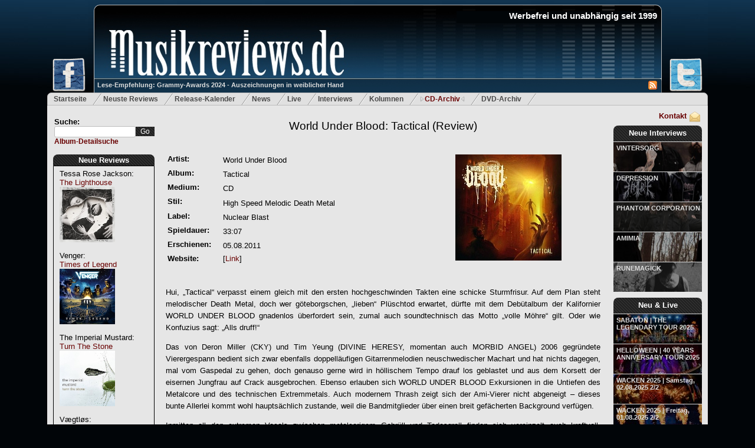

--- FILE ---
content_type: text/html; charset=utf-8
request_url: http://www.musikreviews.de/reviews/2011/World-Under-Blood/Tactical/
body_size: 10524
content:
<!DOCTYPE html PUBLIC "-//W3C//DTD XHTML 1.0 Transitional//EN" "http://www.w3.org/TR/xhtml1/DTD/xhtml1-transitional.dtd">

<html xmlns="http://www.w3.org/1999/xhtml" xml:lang="de" lang="de">
<head>	
	<meta http-equiv="Content-Type" content="text/html; charset=utf-8"/>
	<meta name="google-site-verification" content="rKp6fbHL_ovTHf0O5lYeaO_tOuN5Jx3S37bwuozQkWk" />
	<meta name="robots" content="index,follow" />
	<meta name="description" content="Musikreviews.de - Metal und Rock - Album Reviews, Kritiken, Interviews, News" />
	<meta name="keywords" content="Reviews,Kritiken,Metal,Rock,Progressive,Power,Heavy,News,Death,Hard" />
	<meta name="publisher" content="Musikreviews.de" />
	<meta name="copyright" content="Musikreviews.de" />
	<meta name="generator" content="Notepad++" />
	<meta name="revisit-after" content="2 days" />
	<meta http-equiv="content-language" content="de,en" /> 


	<link rel="alternate" type="application/rss+xml" title="RSS" href="/feeds/reviews" />
	<link rel="stylesheet" type="text/css" href="/static/css/musikreviews_mainstyles-1.7.css"/>
	<link rel="stylesheet" type="text/css" href="/static/css/menu.css"/>
	<link rel="stylesheet" type="text/css" href="/static/css/lightbox/lightbox.css"/>
	<link rel="stylesheet" type="text/css" href="/static/css/jquery/jquery.ui.all.css" media="screen" />
	<link rel="shortcut icon" type="image/x-icon" href="/static/images/favicon.ico" />
	
	<link rel="canonical" href="http://www.musikreviews.de/reviews/2011/World-Under-Blood/Tactical"/>

		
	<script type = "text/javascript" src="/static/js/ajax-search.js"></script>
	<script type="text/javascript" src="/static/js/jquery-1.7.2.min.js"></script>
	<script type="text/javascript" src="/static/js/jquery-ui-1.8.21.custom.min.js"></script>   
	<script type="text/javascript" src="/static/js/lightbox/lightbox.js"></script>	
	
	
	

   <style type="text/css">
      <!--       
         em {
            font-style: normal;
         }
      -->
   </style>


	
	
	
	<title>World Under Blood: Tactical (Review/Kritik) - Album-Rezension (High Speed Melodic Death Metal)</title>
		
	<script type="text/javascript">	
		$(document).ready(function() {
			initSearch();
		 }); 	
	</script>
	
	<!-- Google tag (gtag.js) --> <script async src="https://www.googletagmanager.com/gtag/js?id=G-JMXSXNDKMJ"></script> <script> window.dataLayer = window.dataLayer || []; function gtag(){dataLayer.push(arguments);} gtag('js', new Date()); gtag('config', 'G-JMXSXNDKMJ'); </script> 	
	
</head>

<body class="body">

<div id="fb-root"></div>
<script type="text/javascript">(function(d, s, id) {
  var js, fjs = d.getElementsByTagName(s)[0];
  if (d.getElementById(id)) return;
  js = d.createElement(s); js.id = id;
  js.src = "//connect.facebook.net/de_DE/all.js#xfbml=1";
  fjs.parentNode.insertBefore(js, fjs);
}(document, 'script', 'facebook-jssdk'));</script>

 

<div id="headerWrapper">
	<a href="http://www.facebook.com/Musikreviews.de" title="Musikreviews.de auf Facebook!" target="_blank"> 
		<img id="headerFacebook" src="/static/images/facebook-small.png" alt="Musikreviews.de bei Facebook" border="0" style="width: 60px;"/>
	</a>
	<a href="https://twitter.com/musikreviews" title="Musikreviews.de auf Twitter!" target="_blank" >
		<img id="headerTwitter" src="/static/images/twitter-small.png" alt="Musikreviews.de bei Twitter" border="0"/>	
	</a>
	<div id="musikreviews-logo" onclick="window.location='/';">

		<h1 id="websiteTitle" align="right">Werbefrei und unabh&auml;ngig seit 1999</h1>	
		<div id="mini_icons">
		   <a href="/feeds/reviews/" title="RSS-Feed">
			   <img src = '/static/images/rss.jpg' alt='RSS Feed' border="0"/>
		   </a>  
		</div>
		<a id="logo-teaser-link" class="semitransparent" href="/artikel/Grammy-Awards-2024-Auszeichnungen-in-weiblicher-Hand-155" title='Grammy-Awards 2024 - Auszeichnungen in weiblicher Hand'>
			Lese-Empfehlung: Grammy-Awards 2024 - Auszeichnungen in weiblicher Hand
		</a>
	</div>
</div>

<div id="topmenu">
	<ul>
		<li ><a href="/">Startseite</a></li>
		<li ><a href="/reviews/archiv/neue/" title="Die neusten Reviews">Neuste Reviews</a></li>
		<li ><a href="/reviews/release-kalender/" title="Release-Kalender">Release-Kalender</a></li>
		<li ><a href="/news/neuste/1" title="News f&uuml;r Metal und Rock">News</a></li>
		<li ><a href="/live/neue/" title="Neue Live-Reviews">Live</a></li>

		<li ><a href="/interviews/neue/" title="Neue Interviews">Interviews</a></li>
		<li ><a href="/artikel/neue/" title="Neue Kolumnen">Kolumnen</a></li>
		<li  id="current" ><a href="/reviews/archiv/a/" title="Review-Archiv">CD-Archiv</a></li>
		<li ><a href="/reviews/archiv/dvds/neue/" title="Die neusten Metal- und Rock-DVDs">DVD-Archiv</a></li>
	</ul>
</div>

<div id="main_content" class="outerwrapper">

<div class="leftColumn">
	
	<div class="searchfield">
		<form action="/suche/" id="search_field" method="get" >
			Suche:<br/>
			<input id="search" class="ui-autocomplete-input"  type="text" name="search_word" maxlength="18" />
			<input id="searchButton" type="submit" value="Go" /> 
		</form>
		<a id="detailsearch" href="/detailsuche">Album-Detailsuche</a>
	</div>
	
	<div id="mainpage-block-reviews">
		<div id="mainpage-block-header-reviews">
			<h2><a href="/reviews/archiv/neue/" title='Neue Reviews'>Neue Reviews</a></h2>
		</div>
		<div id="mainpage-block-content-reviews" class="navigation-content-left" >   
			
				Tessa Rose Jackson:<br/>
				<a href="/reviews/2026/Tessa-Rose-Jackson/The-Lighthouse" title="Tessa Rose Jackson: The Lighthouse">The Lighthouse</a><br/>
				<a href="/reviews/2026/Tessa-Rose-Jackson/The-Lighthouse" title="Tessa Rose Jackson: The Lighthouse">
					<img src="/static/images/common/covers/2025/tessarosejacksonlighthouse.jpg" alt ="Tessa Rose Jackson: The Lighthouse" width="94" height="94" border="0" style="margin-bottom: 10%;"/>
				</a>
				<br/>
			
				Venger:<br/>
				<a href="/reviews/2026/Venger/Times-of-Legend" title="Venger: Times of Legend">Times of Legend</a><br/>
				<a href="/reviews/2026/Venger/Times-of-Legend" title="Venger: Times of Legend">
					<img src="/static/images/common/covers/2025/vengerlegend.jpg" alt ="Venger: Times of Legend" width="94" height="94" border="0" style="margin-bottom: 10%;"/>
				</a>
				<br/>
			
				The Imperial Mustard:<br/>
				<a href="/reviews/2026/The-Imperial-Mustard/Turn-The-Stone" title="The Imperial Mustard: Turn The Stone">Turn The Stone</a><br/>
				<a href="/reviews/2026/The-Imperial-Mustard/Turn-The-Stone" title="The Imperial Mustard: Turn The Stone">
					<img src="/static/images/common/covers/2025/imperialmustardstone.jpg" alt ="The Imperial Mustard: Turn The Stone" width="94" height="94" border="0" style="margin-bottom: 10%;"/>
				</a>
				<br/>
			
				Vægtløs:<br/>
				<a href="/reviews/2026/Vagtls/Aftryk" title="Vægtløs: Aftryk">Aftryk</a><br/>
				<a href="/reviews/2026/Vagtls/Aftryk" title="Vægtløs: Aftryk">
					<img src="/static/images/common/covers/2025/vaegtlosaftryk.jpg" alt ="Vægtløs: Aftryk" width="94" height="94" border="0" style="margin-bottom: 10%;"/>
				</a>
				<br/>
			
				Anton Roolaart:<br/>
				<a href="/reviews/2026/Anton-Roolaart/The-Ballad-Of-General-Jupiter" title="Anton Roolaart: The Ballad Of General Jupiter">The Ballad Of General Jupiter</a><br/>
				<a href="/reviews/2026/Anton-Roolaart/The-Ballad-Of-General-Jupiter" title="Anton Roolaart: The Ballad Of General Jupiter">
					<img src="/static/images/common/covers/2025/antonroolaartballadjupiter.jpg" alt ="Anton Roolaart: The Ballad Of General Jupiter" width="94" height="94" border="0" style="margin-bottom: 10%;"/>
				</a>
				<br/>
			
				Calibre Infinite:<br/>
				<a href="/reviews/2026/Calibre-Infinite/What-Could-Have-Been" title="Calibre Infinite: What Could Have Been">What Could Have Been</a><br/>
				<a href="/reviews/2026/Calibre-Infinite/What-Could-Have-Been" title="Calibre Infinite: What Could Have Been">
					<img src="/static/images/common/covers/2025/calibreincould.jpg" alt ="Calibre Infinite: What Could Have Been" width="94" height="94" border="0" style="margin-bottom: 10%;"/>
				</a>
				<br/>
			
				Clouds:<br/>
				<a href="/reviews/2026/Clouds/The-Clouds-Scrapbook-1969--Chrysalis-Red-Series" title="Clouds: The Clouds Scrapbook (1969) – 'Chrysalis Red Series'">The Clouds Scrapbook (1969) – 'Chrysalis Red Series'</a><br/>
				<a href="/reviews/2026/Clouds/The-Clouds-Scrapbook-1969--Chrysalis-Red-Series" title="Clouds: The Clouds Scrapbook (1969) – 'Chrysalis Red Series'">
					<img src="/static/images/common/covers/2025/cloudsscrapremaster.jpg" alt ="Clouds: The Clouds Scrapbook (1969) – 'Chrysalis Red Series'" width="94" height="94" border="0" style="margin-bottom: 10%;"/>
				</a>
				<br/>
			
				The Great Machine:<br/>
				<a href="/reviews/2026/The-Great-Machine/Working-Class-Anarchist" title="The Great Machine: Working Class Anarchist">Working Class Anarchist</a><br/>
				<a href="/reviews/2026/The-Great-Machine/Working-Class-Anarchist" title="The Great Machine: Working Class Anarchist">
					<img src="/static/images/common/covers/2025/greatmachineworking.jpg" alt ="The Great Machine: Working Class Anarchist" width="94" height="94" border="0" style="margin-bottom: 10%;"/>
				</a>
				<br/>
			
				Novembre:<br/>
				<a href="/reviews/2026/Novembre/Words-Of-Indigo" title="Novembre: Words Of Indigo">Words Of Indigo</a><br/>
				<a href="/reviews/2026/Novembre/Words-Of-Indigo" title="Novembre: Words Of Indigo">
					<img src="/static/images/common/covers/2025/novembrewords.jpg" alt ="Novembre: Words Of Indigo" width="94" height="94" border="0" style="margin-bottom: 10%;"/>
				</a>
				<br/>
			
				Needless:<br/>
				<a href="/reviews/2026/Needless/Premonition" title="Needless: Premonition">Premonition</a><br/>
				<a href="/reviews/2026/Needless/Premonition" title="Needless: Premonition">
					<img src="/static/images/common/covers/2025/needless.jpg" alt ="Needless: Premonition" width="94" height="94" border="0" style="margin-bottom: 10%;"/>
				</a>
				<br/>
			
				The Ghost And The Machine:<br/>
				<a href="/reviews/2026/The-Ghost-And-The-Machine/Sorrows" title="The Ghost And The Machine: Sorrows">Sorrows</a><br/>
				<a href="/reviews/2026/The-Ghost-And-The-Machine/Sorrows" title="The Ghost And The Machine: Sorrows">
					<img src="/static/images/common/covers/2025/ghostmachinesorro.jpg" alt ="The Ghost And The Machine: Sorrows" width="94" height="94" border="0" style="margin-bottom: 10%;"/>
				</a>
				<br/>
			
				The Spartanics:<br/>
				<a href="/reviews/2026/The-Spartanics/Sad-Days-for-the-Kids" title="The Spartanics: Sad Days for the Kids">Sad Days for the Kids</a><br/>
				<a href="/reviews/2026/The-Spartanics/Sad-Days-for-the-Kids" title="The Spartanics: Sad Days for the Kids">
					<img src="/static/images/common/covers/2025/spartanicssaddays.jpg" alt ="The Spartanics: Sad Days for the Kids" width="94" height="94" border="0" style="margin-bottom: 10%;"/>
				</a>
				<br/>
			
				Marco Mattei:<br/>
				<a href="/reviews/2026/Marco-Mattei/Age-Of-Fragility" title="Marco Mattei: Age Of Fragility">Age Of Fragility</a><br/>
				<a href="/reviews/2026/Marco-Mattei/Age-Of-Fragility" title="Marco Mattei: Age Of Fragility">
					<img src="/static/images/common/covers/2025/marcomatteifragillity.jpg" alt ="Marco Mattei: Age Of Fragility" width="94" height="94" border="0" style="margin-bottom: 10%;"/>
				</a>
				<br/>
			
				Frostshock:<br/>
				<a href="/reviews/2026/Frostshock/Hibernations-End" title="Frostshock: Hibernation’s End">Hibernation’s End</a><br/>
				<a href="/reviews/2026/Frostshock/Hibernations-End" title="Frostshock: Hibernation’s End">
					<img src="/static/images/common/covers/2025/frostshock_hibernation.jpg" alt ="Frostshock: Hibernation’s End" width="94" height="94" border="0" style="margin-bottom: 10%;"/>
				</a>
				<br/>
			
				Courtney Marie Andrews:<br/>
				<a href="/reviews/2026/Courtney-Marie-Andrews/Valentine" title="Courtney Marie Andrews: Valentine">Valentine</a><br/>
				<a href="/reviews/2026/Courtney-Marie-Andrews/Valentine" title="Courtney Marie Andrews: Valentine">
					<img src="/static/images/common/covers/2025/courtneyvalentine.jpg" alt ="Courtney Marie Andrews: Valentine" width="94" height="94" border="0" style="margin-bottom: 10%;"/>
				</a>
				<br/>
			
				Mille Petrozza mit Torsten Gross:<br/>
				<a href="/reviews/2026/Mille-Petrozza-mit-Torsten-Gross/Your-Heaven-My-Hell-Wie-Heavy-Metal-mich-gerettet-hat" title="Mille Petrozza mit Torsten Gross: Your Heaven, My Hell - Wie Heavy Metal mich gerettet hat">Your Heaven, My Hell - Wie Heavy Metal mich gerettet hat</a><br/>
				<a href="/reviews/2026/Mille-Petrozza-mit-Torsten-Gross/Your-Heaven-My-Hell-Wie-Heavy-Metal-mich-gerettet-hat" title="Mille Petrozza mit Torsten Gross: Your Heaven, My Hell - Wie Heavy Metal mich gerettet hat">
					<img src="/static/images/common/covers/2025/Mille_Biographie.jpg" alt ="Mille Petrozza mit Torsten Gross: Your Heaven, My Hell - Wie Heavy Metal mich gerettet hat" width="94" height="94" border="0" style="margin-bottom: 10%;"/>
				</a>
				<br/>
			
				Return To Darkness:<br/>
				<a href="/reviews/2026/Return-To-Darkness/Eternal" title="Return To Darkness: Eternal">Eternal</a><br/>
				<a href="/reviews/2026/Return-To-Darkness/Eternal" title="Return To Darkness: Eternal">
					<img src="/static/images/common/covers/2025/returntodarknesseternal.jpg" alt ="Return To Darkness: Eternal" width="94" height="94" border="0" style="margin-bottom: 10%;"/>
				</a>
				<br/>
			
				Die Dorks:<br/>
				<a href="/reviews/2026/Die-Dorks/Unberechenbar" title="Die Dorks: Unberechenbar">Unberechenbar</a><br/>
				<a href="/reviews/2026/Die-Dorks/Unberechenbar" title="Die Dorks: Unberechenbar">
					<img src="/static/images/common/covers/2025/DieDorksUnberechenbarCover.jpg" alt ="Die Dorks: Unberechenbar" width="94" height="94" border="0" style="margin-bottom: 10%;"/>
				</a>
				<br/>
			
				Mark Slate &amp; Rotosphere:<br/>
				<a href="/reviews/2026/Mark-Slate--Rotosphere/Live" title="Mark Slate &amp; Rotosphere: Live">Live</a><br/>
				<a href="/reviews/2026/Mark-Slate--Rotosphere/Live" title="Mark Slate &amp; Rotosphere: Live">
					<img src="/static/images/common/covers/2025/markslatelive.jpg" alt ="Mark Slate &amp; Rotosphere: Live" width="94" height="94" border="0" style="margin-bottom: 10%;"/>
				</a>
				<br/>
			
				Brigade Helbing:<br/>
				<a href="/reviews/2026/Brigade-Helbing/Brigade-Helbing" title="Brigade Helbing: Brigade Helbing">Brigade Helbing</a><br/>
				<a href="/reviews/2026/Brigade-Helbing/Brigade-Helbing" title="Brigade Helbing: Brigade Helbing">
					<img src="/static/images/common/covers/2025/brigadehelbing.jpg" alt ="Brigade Helbing: Brigade Helbing" width="94" height="94" border="0" style="margin-bottom: 10%;"/>
				</a>
				<br/>
			            
				
		</div>
	</div>
		
</div>

<div class="rightColumn">
	<div id="contact">
		<a href="/kontakt" rel="nofollow" title="Kontakt mit Musikreviews.de aufnehmen">
			<img src="/static/images/contact.png" alt="Kontakt" border="0"/>
			Kontakt
		</a>
	</div>

	<div id="mainpage-block-new-interviews">
		<div id="mainpage-block-header-new-interviews" style="height: 27px;">
			<h2 style="padding: 5px 2px 2px 2px;"><a href="/interviews/neue/" title='Neue Interviews'>Neue Interviews</a></h2>
		</div>

		
			<a class="semitransparent" href="/interviews/24-01-2026/VINTERSOG">VINTERSORG</a>			
			<a href="/interviews/24-01-2026/VINTERSOG" class="preview-image" style="background-image: url(/static/images/common/interviews/2025/december/Vintersorg_2025a.jpg);"></a>			
		
			<a class="semitransparent" href="/interviews/09-01-2026/DEPRESSION">DEPRESSION</a>			
			<a href="/interviews/09-01-2026/DEPRESSION" class="preview-image" style="background-image: url(/static/images/common/interviews/2025/december/Depression_2025.jpg);"></a>			
		
			<a class="semitransparent" href="/interviews/03-01-2026/PHANTOM-CORPORATION">PHANTOM CORPORATION</a>			
			<a href="/interviews/03-01-2026/PHANTOM-CORPORATION" class="preview-image" style="background-image: url(/static/images/common/interviews/2025/december/PC_2025a.jpg);"></a>			
		
			<a class="semitransparent" href="/interviews/24-12-2025/AMIMIA">AMIMIA</a>			
			<a href="/interviews/24-12-2025/AMIMIA" class="preview-image" style="background-image: url(/static/images/common/interviews/2025/december/Amimia_2025.jpg);"></a>			
		
			<a class="semitransparent" href="/interviews/01-11-2025/RUNEMAGICK">RUNEMAGICK</a>			
			<a href="/interviews/01-11-2025/RUNEMAGICK" class="preview-image" style="background-image: url(/static/images/common/interviews/2025/october/Runemagick_Nicklas2025.jpg);"></a>			
		
		
	</div>	
	
	<div id="mainpage-block-new-live" style="margin-top: 10px;">
		<div id="mainpage-block-header-new-live" style="height: 27px;">
			<h2 style="padding: 5px 2px 2px 2px;"><a href="/live/neue/" title='Neue Live-Reviews'>Neu &amp; Live</a></h2>
		</div>
		
		
			<a class="semitransparent" href="/live/SABATONTHE-LEGENDARY-TOUR-2025/14-11-2025">SABATON | THE LEGENDARY TOUR 2025</a>	
			   
				<a href="/live/SABATONTHE-LEGENDARY-TOUR-2025/14-11-2025" class="preview-image" style="background-image: url(/static/images/live/2025/Sabaton-0879-2_small.jpg););"></a>
								
							
		
			<a class="semitransparent" href="/live/HELLOWEEN40-YEARS-ANNIVERSARY-TOUR-2025/31-10-2025">HELLOWEEN | 40 YEARS ANNIVERSARY TOUR 2025</a>	
			   
				<a href="/live/HELLOWEEN40-YEARS-ANNIVERSARY-TOUR-2025/31-10-2025" class="preview-image" style="background-image: url(/static/images/live/2025/HELLOWEEN-_3_small.jpg););"></a>
								
							
		
			<a class="semitransparent" href="/live/WACKEN-2025Samstag-02082025-22/02-08-2025">WACKEN 2025 | Samstag, 02.08.2025 2/2</a>	
			   
				<a href="/live/WACKEN-2025Samstag-02082025-22/02-08-2025" class="preview-image" style="background-image: url(/static/images/live/2025/MACHINE_HEAD-1751_small.jpg););"></a>
								
							
		
			<a class="semitransparent" href="/live/WACKEN-2025Freitag-01082025-22/01-08-2025">WACKEN 2025 | Freitag, 01.08.2025 2/2</a>	
			   
				<a href="/live/WACKEN-2025Freitag-01082025-22/01-08-2025" class="preview-image" style="background-image: url(/static/images/live/2025/DOMINUM-0684-2_small.jpg););"></a>
								
							
		
			<a class="semitransparent" href="/live/WACKEN-2025Donnerstag-31072025-22/31-07-2025">WACKEN 2025 | Donnerstag, 31.07.2025 2/2</a>	
			   
				<a href="/live/WACKEN-2025Donnerstag-31072025-22/31-07-2025" class="preview-image" style="background-image: url(/static/images/live/2025/BAP-2112_small.jpg););"></a>
								
							
			

	</div>
	
	<div id="mainpage-block-new-articel" style="margin-top: 10px;">
		<div id="mainpage-block-header-new-articel" style="height: 27px;">
			<h2 style="padding: 5px 2px 2px 2px;"><a href="/artikel/neue/" title='Neue Kolumnen'>Neue Kolumnen</a></h2>
		</div>
		
		 
			<a class="semitransparent" href="/artikel/RIHANNA-Ein-Leben-zwischen-Buehne-und-Familie-156">RIHANNA Ein Leben zwischen Bühne und Familie</a>	
				
				<a href="/artikel/RIHANNA-Ein-Leben-zwischen-Buehne-und-Familie-156" class="preview-image" style="background-image: url(/static/images/blue-background-pattern.gif););"></a>
								
							
		
			<a class="semitransparent" href="/artikel/Grammy-Awards-2024-Auszeichnungen-in-weiblicher-Hand-155">Grammy-Awards 2024 - Auszeichnungen in weiblicher Hand</a>	
				
				<a href="/artikel/Grammy-Awards-2024-Auszeichnungen-in-weiblicher-Hand-155" class="preview-image" style="background-image: url(/static/images/blue-background-pattern.gif););"></a>
								
							
			

	</div>

	<div id="mainpage-block-partner" style="margin-top: 10px;">
		<div id="mainpage-block-header-partner">
			<h4>Partner</h4>
		</div>

		<div id="mainpage-block-content-partner" class="navigation-content-right">	
		
		   <a href="http://www.booknerds.de/" target="_blank" rel="nofollow">
			  <img
				border="0"
				style="margin-top: 5px;" 
				src="/static/images/ads/booknerdslogo.jpg" alt="Booknerds" />
			</a>  				
			

		</div>
	</div>	
	
	<div id="mainpage-block-services">
		<div id="mainpage-block-header-services">
			<h4>Services</h4>
		</div>

		<div id="mainpage-block-content-services" class="navigation-content-right">   				
		
			<ul class="menu-bullets">
				<li>
					<a href="/feeds/reviews">Review-Feed</a>
				</li>
				<li>
					<a href="/feeds/news">News-Feed</a>
				</li>
				<li>
					<a href="/feeds/interviews">Interview-Feed</a>
				</li>
				<li>
					<a href="/feeds/live">Live-Review-Feed</a><br/>
				</li>
			</ul>
		</div>
	</div>		

	<div id="mainpage-block-statistics">
		<div id="mainpage-block-header-statistics">
			<h4>Statistiken</h4>
		</div>

		<div id="mainpage-block-content-statistics" class="navigation-content-right">   				
			Reviews: 25555<br/>
			Interviews: 612<br/>
			News: 5507<br/>
			Live-Rezis: 601<br/>		
		</div>
	</div>		
	
	<div id="mainpage-block-vermischtes">
		<div id="mainpage-block-header-vermischtes">
			<h4>Wir</h4>
		</div>
		<div id="mainpage-block-content-vermischtes" class="navigation-content-right">   
			<ul class="menu-bullets">
				<li>
					<a href="/kontakt/" rel="nofollow">Kontakt</a>
				</li>
				<li>
					<a href="/wanted/" rel="nofollow">Schreiber gesucht</a>
				</li>
				<li>
					<a href="/werbung/" rel="nofollow">Werbung bei uns</a>
				</li>				
				<li>
					<a href="/mitarbeiter/alle/" rel="nofollow">Mitarbeiter</a>
				</li>
				<li>
					<a href="/impressum/" rel="nofollow">Impressum</a>
				</li>
			</ul>
		</div>
	</div>		
	
	 

</div>

<div class="middleColumn">        
	
	<div itemscope itemtype="http://data-vocabulary.org/Review" >
		<h1 class="pagetitle" style="margin-bottom: 30px;">
			<a href="/reviews/2011/World-Under-Blood/Tactical" title="World Under Blood: Tactical (Review/Kritik)">
				<span itemprop="itemreviewed">World Under Blood: Tactical</span> (Review)
			</a>
		</h1>   
	   
	   <p/>
	   
		<table border="0" class="review_info_table" >
			<tr>
				<th></th>
				<th></th>
				<th></th>
			</tr>
			<tr>
				<td class="table_key">Artist:</td>
				<td><h2>World Under Blood</h2></td>
				<td rowspan="8" style="text-align: center;">
					<img src="/static/images/common/covers/2011/world-under-blood-tactical.jpg" alt="World Under Blood: Tactical" title="Album-Review: World Under Blood - Tactical" class="review_image" height="180"/>
				</td>
			</tr>
			<tr>
				<td class="table_key">Album:</td>
				<td><h2>Tactical</h2></td>
			</tr>	
			<tr>
				<td class="table_key">Medium:</td>
				<td>CD</td>
			</tr>		
			<tr>
				<td class="table_key">Stil:</td>
				<td><h2>High Speed Melodic Death Metal</h2></td>
			</tr>
			<tr>
				<td class="table_key">Label:</td>
				<td>Nuclear Blast</td>
			</tr>
			<tr>
				<td class="table_key">Spieldauer:</td>
				<td>33:07</td>
			</tr>			
			<tr>
				<td class="table_key">Erschienen:</td>
				<td>
					
						05.08.2011
					
				</td>
			</tr>	
			<tr>
				<td class="table_key">Website:</td>
				<td style="vertical-align: top;">
					    
						[<a href="http://www.myspace.com/worldunderblood" target="_blank" rel="nofollow">Link</a>]
					
				</td>
			</tr>			
		</table>
		<p/>	
		
		<div class="textcontent" itemprop="description">
			<p>Hui, „<em>Tactical</em>“ verpasst einem gleich mit den ersten hochgeschwinden Takten eine schicke Sturmfrisur. Auf dem Plan steht melodischer Death Metal, doch wer göteborgschen, „lieben“ Plüschtod erwartet, dürfte mit dem Debütalbum der Kalifornier <em>WORLD UNDER BLOOD</em> gnadenlos überfordert sein, zumal auch soundtechnisch das Motto „volle Möhre“ gilt. Oder wie Konfuzius sagt: „Alls druff!“</p>

<p>Das von Deron Miller (CKY) und Tim Yeung (DIVINE HERESY, momentan auch MORBID ANGEL) 2006 gegründete Vierergespann bedient sich zwar ebenfalls doppelläufigen Gitarrenmelodien neuschwedischer Machart und hat nichts dagegen, mal vom Gaspedal zu gehen, doch genauso gerne wird in höllischem Tempo drauf los geblastet und aus dem Korsett der eisernen Jungfrau auf Crack ausgebrochen. Ebenso erlauben sich <em>WORLD UNDER BLOOD</em> Exkursionen in die Untiefen des Metalcore und des technischen Extremmetals. Auch modernem Thrash zeigt sich der Ami-Vierer nicht abgeneigt – dieses bunte Allerlei kommt wohl hauptsächlich zustande, weil die Bandmitglieder über einen breit gefächerten Background verfügen.</p>

<p>Inmitten all den extremen Vocals zwischen metalcorigem Gebrüll und Todesgroll finden sich vereinzelt auch kraftvoll-melodische Gesänge, doch meist nicht als tragende Einheit, sondern eher als die Atmosphäre unterstützendes Beiwerk. Generell hört man dem Quartett die Mühen an, die es in seine Songs steckt, vor allem auch in die immer wieder gerne eingestreuten Luftholparts, die, getragen von Keyboardflächen und liebevoll eingeflochtener Gitarrenkunst, für Glückshormonausschüttungen sorgen. Wie zum Beispiel der Anfang von „Revere‘s Tears“... schnüff... </p>

<p>Genannter achter Song zeigt auch auf, was dem Album ein wenig fehlt: Die kompositorische Vielfalt. Die  sieben ersten Songs sind zwar dicht mit Ereignissen gepflastert, doch ähneln sie sich in ihrer Struktur doch oft sehr: Gekloppe, Gethrashe, etwas schöngeistige Melodik, und hier und dort mal etwas Dr. Kawashima-Metal – nicht so „Revere‘s Tears“,  der deutlich aus der Reihe tanzt und noch einige andere Facetten des Bandsounds offenbart. Wieso nicht das ganze Album über so?</p>

<p><span itemprop="summary">FAZIT: Insgesamt bietet „Tactics“ mehr als soliden Stoff auf technisch höchstem Niveau, mit brontofabulösen Melodien Gespickt, die das Schöne schöner machen – und das Brutale dafür umso brutaler. Rein subjektiv stört neben der eben erwähnten songschreiberischen Beinahe-Gleichförmigkeit die sehr auf digitale Standards geeichte „Loudness War“-Produktion ein bisschen. Wer sich an diesen Dingen weniger stört, kann meiner Wertung ohne Bedenken zwei Zähler oben drauf packen.</span></p>
		</div>
		
		<div style="position: relative;">
			<span itemprop="reviewer" style="font-style:italic;">Chris Popp</span> (<a href="/mitarbeiter/45/Chris-Popp">Info</a>)
			<span style="font-size: smaller; position: absolute; right: 0px;">(Review 5489x gelesen, ver&ouml;ffentlicht am <time itemprop="dtreviewed" datetime="2011-07-23">23.07.2011</time>)</span>
			 
		</div>
	   
		
		
		<div id="socialbar">
			<div id="fblike">
				<div class="fb-like" data-href="http://www.musikreviews.de/reviews/2011/World-Under-Blood/Tactical" data-send="false" data-layout="box_count" data-width="55" data-show-faces="false"></div>
			</div>
			<!--div id="googlelike">
				<div class="g-plusone" data-size="tall" data-href="http://www.musikreviews.de/reviews/2011/World-Under-Blood/Tactical"></div>
			</div-->
			<div id="twitterrecommend" style="display: none;">
				<a href="https://twitter.com/share" class="twitter-share-button" data-url="http://www.musikreviews.de/reviews/2011/World-Under-Blood/Tactical" data-via="musikreviews" data-lang="de" data-size="large">Twittern</a>
			</div>
			<div id="twitter">
				<a href="https://twitter.com/musikreviews" title="Musikreviews.de auf Twitter!" target="_blank" >
					<img src="/static/images/twitter-small.png" alt="Musikreviews.de bei Twitter" border="0"/>	
				</a>
			</div>
			<div id="fb">
				<a href="http://www.facebook.com/Musikreviews.de" title="Musikreviews.de auf Facebook!" target="_blank"> 
					<img src="/static/images/facebook-small.png" alt="Musikreviews.de bei Facebook" border="0" style="width: 60px;"/>
				</a>		
			</div>
			<div id="youtube">
				<a href="http://www.youtube.com/results?search_query=World Under Blood%20Tactical" target="_blank" title="Nach dieser Band bei Youtube suchen"> 
					<img src="/static/images/youtube.png" border="0" style="width: 60px;"/>
				</a>		
			</div>			

		</div>    		
		
		<p/>
			
		<div class="bewertungsBox" id="bewertungen">
		   <span style="font-weight: bold;">Unser Wertungssystem:</span>
		  <ul>
			 <li>
				<span style="font-weight: bold;">1-3 Punkte</span>: Grottenschlecht - Finger weg
			 </li>
			 <li>
				<span style="font-weight: bold;">4-6 Punkte</span>: Streckenweise anh&ouml;rbar, Kaufempfehlung nur f&uuml;r eingefleischte Fans
			 </li>
			 <li>
				<span style="font-weight: bold;">7-9 Punkte</span>: Einige Lichtblicke, eher &uuml;berdurchschnittlich, das gewisse Etwas fehlt
			 </li>
			 <li>
				<span style="font-weight: bold;">10-12 Punkte</span>: Wirklich gutes Album, es gibt keine gro&szlig;en Kritikpunkte
			 </li>
			 <li>
				<span style="font-weight: bold;">13-14 Punkte</span>: Einmalig gutes Album mit Zeug zum Klassiker, ragt deutlich aus der Masse
			 </li>
			 <li>
				<span style="font-weight: bold;">15 Punkte</span>: Absolutes Meisterwerk - so was gibt&acute;s h&ouml;chstens einmal im Jahr
			 </li>         
		  </ul>      
		  [<a href="#" onclick="document.getElementById('bewertungen').style.display='none'; return false;">Schliessen</a>]
		  <br/>     
		</div>	
		
		<div style="position: relative;">

			<div class="rating_bar">
			   
					<div itemprop="rating" itemscope itemtype="http://data-vocabulary.org/Rating" style="font-weight: bold; margin-left: 5px;">
					   Wertung: <span itemprop="value">10</span> von <span itemprop="best">15</span> Punkten
					   [<a href="#" title="Wertungssytem" onclick="document.getElementById('bewertungen').style.display='block'; return false;">?</a>]               
					</div>
					<img src="/static/images/rating_10.jpg" alt="10 Punkte"/><br/>
				
			</div>
			<div style="width: 200px; position: absolute; top: 65px; right: 0px;">
				<a href="#writeCommentSection">
					<img src="/static/images/write-comment-2.png" alt="Kommentar schreiben" style="float: right; margin: 5px 17px 18px 0;" border="0"/>
				</a>
				<div style="margin: 10px 11px 0 0;" >
					<a href="#writeCommentSection">
						Kommentar schreiben
					</a>
				</div>    		
			</div>
		
			
			
		   <div style="margin-top: 25px;">
				<span class="table_key">Tracklist:</span>
				<ul style="list-style-image:url(/static/images/bullet_quads.gif);" >	    
					
						<li>A God Among The Waste</li>
					
						<li>Into The Arms Of Cruelty</li>
					
						<li>Pyro-Compulsive</li>
					
						<li>Dead And Still In Pain</li>
					
						<li>Purgatory Dormitory</li>
					
						<li>Under The Autumn Low</li>
					
						<li>I Can‘t Stand His Name</li>
					
						<li>Revere‘s Tears</li>
					
				</ul>
					
				<p/>
				
				<span class="table_key">Besetzung:</span>
				 
					<ul style="list-style-image:url(/static/images/bullet_quads.gif);">
				
				
					 
						<li style="margin-top: 6px;"><span style="font-weight:bold;">Bass</span> - <a class='externallink' href='/detailsuche/?artist=&amp;album=&amp;genre=sonstige&amp;pointsfrom=&amp;lineup=Deron Miller&amp;yearfrom=&amp;yearto=&amp;song=' target='_blank' rel='nofollow' title='Alle Alben finden, an denen dieser Musiker beteiligt war'> Deron Miller</a>, <a class='externallink' href='/detailsuche/?artist=&amp;album=&amp;genre=sonstige&amp;pointsfrom=&amp;lineup=Risha Eryavac&amp;yearfrom=&amp;yearto=&amp;song=' target='_blank' rel='nofollow' title='Alle Alben finden, an denen dieser Musiker beteiligt war'> Risha Eryavac</a>, <a class='externallink' href='/detailsuche/?artist=&amp;album=&amp;genre=sonstige&amp;pointsfrom=&amp;lineup=Tim Yeung&amp;yearfrom=&amp;yearto=&amp;song=' target='_blank' rel='nofollow' title='Alle Alben finden, an denen dieser Musiker beteiligt war'> Tim Yeung</a></li>
					
					
					 
						<li style="margin-top: 6px;"><span style="font-weight:bold;">Gesang</span> - <a class='externallink' href='/detailsuche/?artist=&amp;album=&amp;genre=sonstige&amp;pointsfrom=&amp;lineup=Deron Miller&amp;yearfrom=&amp;yearto=&amp;song=' target='_blank' rel='nofollow' title='Alle Alben finden, an denen dieser Musiker beteiligt war'> Deron Miller</a></li> 
					
					
					
						<li style="margin-top: 6px;"><span style="font-weight:bold;">Gitarre</span> - <a class='externallink' href='/detailsuche/?artist=&amp;album=&amp;genre=sonstige&amp;pointsfrom=&amp;lineup=Deron Miller&amp;yearfrom=&amp;yearto=&amp;song=' target='_blank' rel='nofollow' title='Alle Alben finden, an denen dieser Musiker beteiligt war'> Deron Miller</a>, <a class='externallink' href='/detailsuche/?artist=&amp;album=&amp;genre=sonstige&amp;pointsfrom=&amp;lineup=Luke Jaeger&amp;yearfrom=&amp;yearto=&amp;song=' target='_blank' rel='nofollow' title='Alle Alben finden, an denen dieser Musiker beteiligt war'> Luke Jaeger</a></li> 
					
					
					
						<li style="margin-top: 6px;"><span style="font-weight:bold;">Keys</span> - <a class='externallink' href='/detailsuche/?artist=&amp;album=&amp;genre=sonstige&amp;pointsfrom=&amp;lineup=Deron Miller&amp;yearfrom=&amp;yearto=&amp;song=' target='_blank' rel='nofollow' title='Alle Alben finden, an denen dieser Musiker beteiligt war'> Deron Miller</a>, <a class='externallink' href='/detailsuche/?artist=&amp;album=&amp;genre=sonstige&amp;pointsfrom=&amp;lineup=Tim Yeung&amp;yearfrom=&amp;yearto=&amp;song=' target='_blank' rel='nofollow' title='Alle Alben finden, an denen dieser Musiker beteiligt war'> Tim Yeung</a></li>
					
					
					 
						<li style="margin-top: 6px;"><span style="font-weight:bold;">Schlagzeug</span> - <a class='externallink' href='/detailsuche/?artist=&amp;album=&amp;genre=sonstige&amp;pointsfrom=&amp;lineup=Tim Yeung&amp;yearfrom=&amp;yearto=&amp;song=' target='_blank' rel='nofollow' title='Alle Alben finden, an denen dieser Musiker beteiligt war'> Tim Yeung</a></li>
					
					
					
				
				 
					</ul>
					
					
				<p/>
			  
			  		
				<span class="table_key">Alle Reviews dieser Band:</span><br/>
			  
				<ul style="list-style-image:url(/static/images/bullet_quads.gif);">
					
					<li>
						<a href="/reviews/2011/World-Under-Blood/Tactical">Tactical</a> (2011)
						
						- 10/15 Punkten
						
					</li>
					
				</ul>
			  
				
				<span class="table_key">Interviews:</span><br/>
				<ul style="list-style-image:url(/static/images/bullet_quads.gif); margin-bottom: 20px;">    	
				
					<li>	    
						<div style="margin-left: 10px; font-style:italic;">keine Interviews</div>
					</li>	    
				
				</ul>
				
				<div style="vertical-align: top; position: relative;">
					<a href="#writeCommentSection">
						<img src="/static/images/write-comment-2.png" alt="Kommentar schreiben" border="0" style="float: left; margin-right: 3px;"/>
						Kommentar schreiben
					</a> 
				</div>		
				   
					   
			  <!-- ============== show all comments 1b4b6f ============== -->
				 <a name="readCommentSection"></a>
				       
				 <table border="0" style="text-align:left; margin-top: 5px; border-collapse: collapse;" cellpadding="5" width="100%" >
				 <tr><th></th><th></th></tr>
				 <tr>
					<td colspan="2" style="width: 100%; background-color: #2e2e2e; color: #f4f4f4; padding: 5px; font-weight: bold; font-size: 12pt; border: 1px solid black;">
						  Kommentare
					</td>
				 </tr> 
				 <!-- background-color: #c3c3c3; --> 
				 
				 <tr style="background-color: #e6e6e6;">
					<td style="vertical-align: top; width: 28%; border: 1px solid black; ">      
					   <strong>Tim</strong>            
					   <br/>
					   <span style="font-size: 8pt;">
						  gepostet am: 11.07.2017
					   </span>
					   <p/>
					   
					   <em>User-Wertung</em>:
					   <br/>
					   15 Punkte
					   		
					</td>
					<td style="vertical-align: top; border: 1px solid black;">
						Alles klar. 1 gutes Album vong der Band.
					</td>                           
				 </tr>
				 

				 </table>    
				 	      
			  
			  <a name="writeCommentSection" > </a>
			  <div id="commentErrors" style="color: red; font-weight: bold; margin: 10px 0 0 5px;">

			        
			  
			              
			  
			  
			  
			  
			  
			  
			  
			         
			  </div>
			  
			    
			  
			  
			  <form action="" method="post" > 
			  
			  
				<div style='display:none'><input type='hidden' name='csrfmiddlewaretoken' value='b6c8ae9621c70168856cfc5761fcd42f' /></div>
				 <input type="hidden" id="c_id" name="c_id" value="3" />
			
				 <table border="0" style="text-align:left;" cellpadding="3">
				   <tr><th></th><th></th></tr>
				   <tr>
					 <td style="vertical-align:top; width: 130px;">
					   <label for="mailaddress">Dein Name</label>
					 </td>
					 <td>
					   
					   <input type="text" class="inputField" id="user_name" name="user_name" size="30" maxlength="30" value=""/>
					                
					 </td>
				   </tr>        
				   <tr>
					 <td style="vertical-align:top; width: 130px;">
					   <label for="comment">Dein Kommentar</label>
					 </td>
					 <td>
					   
					   <textarea class="inputField" id="comment" name="comment" cols="45" rows="6" ></textarea>
					                  
					   
					 </td>
				   </tr>
				   <tr>
					 <td style="vertical-align:top;"><label for="wertung">Deine Bewertung f&uuml;r das Album</label></td>
					 <td>
						<select id="wertung" name="wertung" size="1">
						  <option>-1</option>
						  <option>1</option>
						  <option>2</option>
						  <option>3</option>
						  <option>4</option>
						  <option>5</option>
						  <option>6</option>
						  <option>7</option>
						  <option>8</option>
						  <option>9</option>
						  <option>10</option>
						  <option>11</option>
						  <option>12</option>
						  <option>13</option>
						  <option>14</option>
						  <option>15</option>
						</select>
						(-1 bedeutet, ich gebe keine Wertung ab)
					 </td>
				   </tr>      
				   <tr>
					 <td></td>
					 <td style="vertical-align:top;">
					   <input type="checkbox" id="wantsCommentFeedback" name="wantsCommentFeedback" value="checked='checked'" />
					   Benachrichtige mich per Mail bei weiteren Kommentaren zu diesem Album.
					</td>        
				   </tr>
				   <tr>
					 <td style="vertical-align:top;">
					   Deine Mailadresse <br/>
					   (optional)
					 </td>
					 <td style="vertical-align:top;">
					   
					   <input type="text" class="inputField" id="mailaddress" name="mailaddress" size="30" maxlength="60" value=""/>
					   
					   
					   <p>
						  <span style="font-style: italic;">Hinweis</span>: Diese Adresse wird nur f&uuml;r Benachrichtigungen bei neuen Kommentaren zu diesem Album benutzt. Sie wird nicht an Dritte weitergegeben und nicht ver&ouml;ffentlicht. Dieser Service ist jederzeit abbestellbar.
					   </p>
					 </td>        
				   </tr>          
				   <tr>
					 <td style="vertical-align: top;">       
					   Captcha-Frage                           
					 </td>
					 <td>
					   Welches Tier gibt Milch?<br/>
					   
					   <input type="text" id="c_answer" name="c_answer" size="30" maxlength="32" class="inputField"/>
					   
					 </td>             
				   </tr>             
				   <tr>
					 <td></td>
					 <td>
						 <input type="submit" value=" Absenden "/>
						 <input type="reset" value=" L&ouml;schen"/>
						 <p/><span style="color: red;">Grob persönlich beleidigende Kommentare werden gelöscht!</span>                 
					 </td>        
				   </tr>      
				 </table>
			 
			  </form>        
			  
			  
			</div>    		

		</div>
	</div>

 

	
</div> 

<div style="clear:both"></div>

</div>
<div class="footer">
 &copy; Musikreviews.de
 

 
</div>



<script type="text/javascript">
  var gaJsHost = (("https:" == document.location.protocol) ? "https://ssl." : "http://www.");
   document.write(unescape("%3Cscript src='" + gaJsHost + "google-analytics.com/ga.js' type='text/javascript'%3E%3C/script%3E"));
   </script>
   <script type="text/javascript">
   try {
   var pageTracker = _gat._getTracker("UA-10890994-1");
   pageTracker._initData();
   _gat._anonymizeIp();   
   pageTracker._trackPageview();
} catch(err) {}
</script>

<script type="text/javascript">
  (function() {
    var po = document.createElement('script'); po.type = 'text/javascript'; po.async = true;
    po.src = 'https://apis.google.com/js/plusone.js';
    var s = document.getElementsByTagName('script')[0]; s.parentNode.insertBefore(po, s);
  })();
</script>

<script type="text/javascript">!function(d,s,id){var js,fjs=d.getElementsByTagName(s)[0];if(!d.getElementById(id)){js=d.createElement(s);js.id=id;js.src="//platform.twitter.com/widgets.js";fjs.parentNode.insertBefore(js,fjs);}}(document,"script","twitter-wjs");</script>		


</body>

</html>
